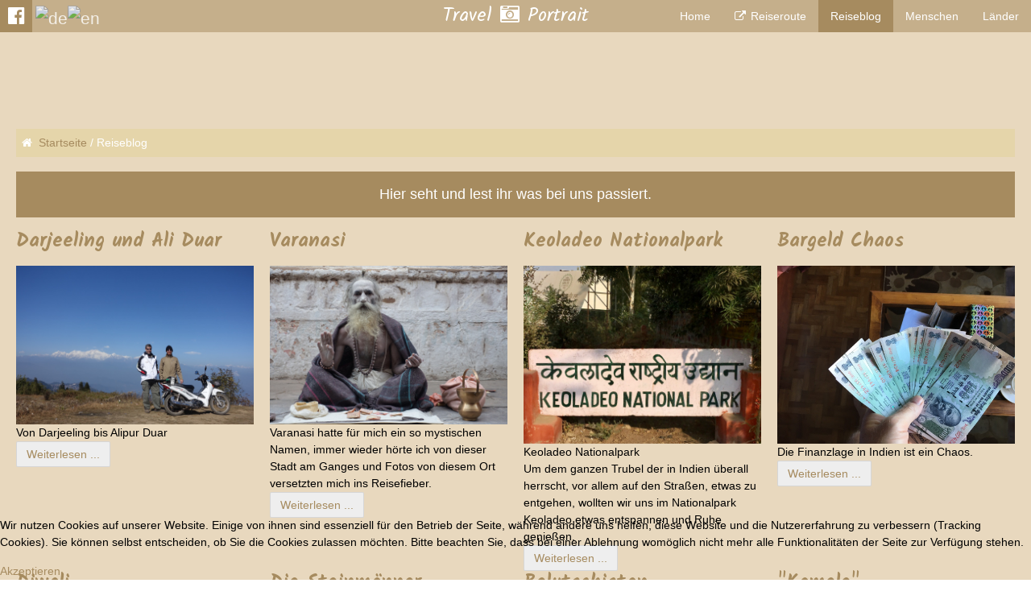

--- FILE ---
content_type: text/html; charset=utf-8
request_url: http://www.travelportrait.de/reiseblog?start=12
body_size: 9554
content:
<!DOCTYPE html>
<html lang="de">
<head>
<script>document.cookie='resolution='+Math.max(screen.width,screen.height)+'; path=/';</script>
<base href="http://www.travelportrait.de/reiseblog" />
	<meta http-equiv="content-type" content="text/html; charset=utf-8" />
	<meta name="description" content="Mit dem robustesten universellsten Motorrad von Deutschland nach Thailand" />
	<meta name="generator" content="Joomla! - Open Source Content Management" />
	<title>Travel-Portrait - Reiseblog</title>
	<link href="/reiseblog?format=feed&amp;type=rss" rel="alternate" type="application/rss+xml" title="RSS 2.0" />
	<link href="/reiseblog?format=feed&amp;type=atom" rel="alternate" type="application/atom+xml" title="Atom 1.0" />
	<link href="/templates/wm4u/favicon.ico" rel="shortcut icon" type="image/vnd.microsoft.icon" />
	<link href="/plugins/system/cookiehint/css/style.css?5e3d9f8beeab5401aa487de22503a5e8" rel="stylesheet" type="text/css" />
	<link href="/media/widgetkit/wk-styles-b39686b3.css" rel="stylesheet" type="text/css" id="wk-styles-css" />
	<style type="text/css">

#goog-gt-tt {display:none !important;}
.goog-te-banner-frame {display:none !important;}
.goog-te-menu-value:hover {text-decoration:none !important;}
body {top:0 !important;}
#google_translate_element2 {display:none!important;}

            a.flag {text-decoration:none;}
            a.flag img {vertical-align:middle;padding:0;margin:0;border:0;display:inline;height:24px;opacity:0.8;}
            a.flag:hover img {opacity:1;}
            a.flag span {margin-right:5px;font-size:15px;vertical-align:middle;}
        #redim-cookiehint-bottom {position: fixed; z-index: 99999; left: 0px; right: 0px; bottom: 0px; top: auto !important;}
	</style>
	<script src="/media/jui/js/jquery.min.js?5e3d9f8beeab5401aa487de22503a5e8" type="text/javascript"></script>
	<script src="/media/jui/js/jquery-noconflict.js?5e3d9f8beeab5401aa487de22503a5e8" type="text/javascript"></script>
	<script src="/media/jui/js/jquery-migrate.min.js?5e3d9f8beeab5401aa487de22503a5e8" type="text/javascript"></script>
	<script src="/media/system/js/caption.js?5e3d9f8beeab5401aa487de22503a5e8" type="text/javascript"></script>
	<script src="/media/widgetkit/uikit2-0225f1fa.js" type="text/javascript"></script>
	<script src="/media/widgetkit/wk-scripts-5d5a30b8.js" type="text/javascript"></script>
	<script type="text/javascript">
jQuery(window).on('load',  function() {
				new JCaption('img.caption');
			});GOOGLE_MAPS_API_KEY = "AIzaSyAS7fMdGjZf6WVoAvh7P-NP2VxLWNWBT9k";
	</script>

<link rel="stylesheet" href="/templates/wm4u/css/template.css" type="text/css" />
<link rel="stylesheet" href="/templates/wm4u/css/uikit.css" type="text/css" media="screen, projection" />
<script src="/templates/wm4u/js/uikit.js"></script>
<script src="/templates/wm4u/js/components/grid.js"></script>

<link rel="apple-touch-icon" sizes="180x180" href="/templates/wm4u/images/favicon/apple-touch-icon.png">
<link rel="icon" type="image/png" href="/templates/wm4u/images/favicon/favicon-32x32.png" sizes="32x32">
<link rel="icon" type="image/png" href="/templates/wm4u/images/favicon/favicon-16x16.png" sizes="16x16">
<link rel="manifest" href="/templates/wm4u/images/favicon/manifest.json">
<link rel="mask-icon" href="/templates/wm4u/images/favicon/safari-pinned-tab.svg" color="#e8af53">
<link rel="shortcut icon" href="/templates/wm4u/images/favicon/favicon.ico">
<meta name="msapplication-config" content="/templates/wm4u/images/favicon/browserconfig.xml">
<meta name="theme-color" content="#ffffff">

<meta name="viewport" content="width=device-width, initial-scale=1.0, maximum-scale=5.0, user-scalable=yes">
<link href='https://fonts.googleapis.com/css?family=Kalam:400,700' rel='stylesheet' type='text/css'>
</head>
<body>
<div id="top"><div id="topmenu">
  <nav class="uk-navbar" style="z-index:999;">
  <div class="uk-grid">
  <div class="uk-width-4-10 uk-width-medium-3-10 uk-width-large-4-10">		<div class="moduletable fb-container">
						

<div class="custom fb-container"  >
	<a href="https://www.facebook.com/travelportrait.de/" target="_blank">
	<div class="fb"><i class="uk-icon-facebook-official"></i></div>
</a></div>
		</div>
			<div class="moduletable sprache">
						

<script type="text/javascript">
/* <![CDATA[ */
function GTranslateGetCurrentLang() {var keyValue = document.cookie.match('(^|;) ?googtrans=([^;]*)(;|$)');return keyValue ? keyValue[2].split('/')[2] : null;}
function GTranslateFireEvent(element,event){try{if(document.createEventObject){var evt=document.createEventObject();element.fireEvent('on'+event,evt)}else{var evt=document.createEvent('HTMLEvents');evt.initEvent(event,true,true);element.dispatchEvent(evt)}}catch(e){}}
function doGTranslate(lang_pair){if(lang_pair.value)lang_pair=lang_pair.value;if(lang_pair=='')return;var lang=lang_pair.split('|')[1];if(GTranslateGetCurrentLang() == null && lang == lang_pair.split('|')[0])return;var teCombo;var sel=document.getElementsByTagName('select');for(var i=0;i<sel.length;i++)if(sel[i].className=='goog-te-combo')teCombo=sel[i];if(document.getElementById('google_translate_element2')==null||document.getElementById('google_translate_element2').innerHTML.length==0||teCombo.length==0||teCombo.innerHTML.length==0){setTimeout(function(){doGTranslate(lang_pair)},500)}else{teCombo.value=lang;GTranslateFireEvent(teCombo,'change');GTranslateFireEvent(teCombo,'change')}}
/* ]]> */
</script>
<div id="google_translate_element2"></div>
<script type="text/javascript">function googleTranslateElementInit2() {new google.translate.TranslateElement({pageLanguage: 'de', autoDisplay: false}, 'google_translate_element2');}</script>
<script type="text/javascript" src="//translate.google.com/translate_a/element.js?cb=googleTranslateElementInit2"></script>

<a href="#" onclick="doGTranslate('de|de');return false;" title="German" class="flag nturl notranslate"><img src="/modules/mod_gtranslate/tmpl/lang/24/de.png" height="24" width="24" alt="de" /></a><a href="#" onclick="doGTranslate('de|en');return false;" title="English" class="flag nturl notranslate"><img src="/modules/mod_gtranslate/tmpl/lang/24/en.png" height="24" width="24" alt="en" /></a>		</div>
	</div>
  <div class="uk-width-2-10 uk-width-medium-4-10 uk-width-large-2-10 label">		<div class="moduletable">
						

<div class="custom"  >
	<span class="uk-hidden-small">Travel <i class="uk-icon-camera-retro"></i> Portrait</span></div>
		</div>
	</div>
  <div class="uk-width-4-10 uk-width-medium-3-10 uk-width-large-4-10"><div class="uk-navbar-flip">
<div class="uk-visible-large">		<div class="moduletable_menu">
						<ul class="nav menu uk-navbar-nav mod-list">
<li class="item-101 default"><a href="/" >Home</a></li><li class="item-140"><a href="https://www.google.com/maps/d/viewer?mid=1VkBzk4oamssm3v5AQNbEBy66xgM" target="_blank" rel="noopener noreferrer">Reiseroute</a></li><li class="item-122 current active"><a href="/reiseblog" >Reiseblog</a></li><li class="item-134"><a href="/menschen" >Menschen</a></li><li class="item-136"><a href="/laender" >Länder</a></li></ul>
		</div>
	</div>
<a href="#rechts" class="uk-navbar-toggle uk-hidden-large" data-uk-offcanvas></a>
</div>
</div>
</div>
</nav>
</div>
</div>

<div class="slider"></div>

<div id="rechts" class="uk-offcanvas">
    <div class="uk-offcanvas-bar uk-offcanvas-bar-flip">		<div class="moduletable label">
						

<div class="custom label"  >
	Travel <i class="uk-icon-camera-retro"></i> Portrait</div>
		</div>
			<div class="moduletableuk-panel uk-panel-box">
						<ul class="nav menu uk-nav uk-nav-side mod-list">
<li class="item-101 default"><a href="/" >Home</a></li><li class="item-140"><a href="https://www.google.com/maps/d/viewer?mid=1VkBzk4oamssm3v5AQNbEBy66xgM" target="_blank" rel="noopener noreferrer">Reiseroute</a></li><li class="item-122 current active"><a href="/reiseblog" >Reiseblog</a></li><li class="item-134"><a href="/menschen" >Menschen</a></li><li class="item-136"><a href="/laender" >Länder</a></li></ul>
		</div>
	</div>
</div>

<div class="container-content"><div class="content-inner"><div class="pfad">		<div class="moduletable">
						<div aria-label="Pfad" role="navigation">
	<ul itemscope itemtype="https://schema.org/BreadcrumbList" class="breadcrumb">
					<li class="active">
				<span class="divider icon-location"></span>
			</li>
		
						<li itemprop="itemListElement" itemscope itemtype="https://schema.org/ListItem">
											<a itemprop="item" href="/" class="pathway"><span itemprop="name">Startseite</span></a>
					
											<span class="divider">
							/						</span>
										<meta itemprop="position" content="1">
				</li>
							<li itemprop="itemListElement" itemscope itemtype="https://schema.org/ListItem" class="active">
					<span itemprop="name">
						Reiseblog					</span>
					<meta itemprop="position" content="2">
				</li>
				</ul>
</div>
		</div>
	</div><div id="system-message-container">
	</div>
<div class="blog" itemscope itemtype="https://schema.org/Blog">
	
	
	
			<div class="category-desc clearfix">
										Hier seht und lest ihr was bei uns passiert.					</div>
	
	
		
	
																	<div class="items-row cols-4 row-0 row-fluid clearfix" data-uk-grid="{gutter: 20}">
						<div class="uk-width-1-1 uk-width-medium-1-2 uk-width-large-1-4 span3">
				<div class="item column-1"
					itemprop="blogPost" itemscope itemtype="https://schema.org/BlogPosting">
					

			<div class="page-header">

							<h2 itemprop="name">
											Darjeeling und Ali Duar 									</h2>
			
											</div>
	




		<div class="pull-left item-image"> 
	<img
	 src="/images/reiseberichte/darjeeling/IMG_2926.JPG" alt="" itemprop="thumbnailUrl"/>
	 
</div>



Von Darjeeling bis Alipur Duar


	<div class="uk-clearfix"></div>
<div class="uk-button uk-float-left">
	<a class="btn" href="/reiseblog/77-darjeeling-und-ali-duar" itemprop="url">
		<span class="icon-chevron-right"></span>
		Weiterlesen ...	</a>
</div>



				</div>
				<!-- end item -->
							</div><!-- end span -->
														<div class="uk-width-1-1 uk-width-medium-1-2 uk-width-large-1-4 span3">
				<div class="item column-2"
					itemprop="blogPost" itemscope itemtype="https://schema.org/BlogPosting">
					

			<div class="page-header">

							<h2 itemprop="name">
											Varanasi 									</h2>
			
											</div>
	




		<div class="pull-left item-image"> 
	<img
	 src="/images/reiseberichte/varanasi/IMG_2864.JPG" alt="" itemprop="thumbnailUrl"/>
	 
</div>



Varanasi hatte für mich ein so mystischen Namen, immer wieder hörte ich von dieser Stadt am Ganges und Fotos von diesem Ort versetzten mich ins Reisefieber.


	<div class="uk-clearfix"></div>
<div class="uk-button uk-float-left">
	<a class="btn" href="/reiseblog/75-varanasi" itemprop="url">
		<span class="icon-chevron-right"></span>
		Weiterlesen ...	</a>
</div>



				</div>
				<!-- end item -->
							</div><!-- end span -->
														<div class="uk-width-1-1 uk-width-medium-1-2 uk-width-large-1-4 span3">
				<div class="item column-3"
					itemprop="blogPost" itemscope itemtype="https://schema.org/BlogPosting">
					

			<div class="page-header">

							<h2 itemprop="name">
											Keoladeo Nationalpark 									</h2>
			
											</div>
	




		<div class="pull-left item-image"> 
	<img
	 src="/images/reiseberichte/Keoladeo/IMG_2545.JPG" alt="" itemprop="thumbnailUrl"/>
	 
</div>



Keoladeo Nationalpark <br />Um dem ganzen Trubel der in Indien überall herrscht, vor allem auf den Straßen, etwas zu entgehen, wollten wir uns im Nationalpark Keoladeo etwas entspannen und Ruhe genießen.


	<div class="uk-clearfix"></div>
<div class="uk-button uk-float-left">
	<a class="btn" href="/reiseblog/74-keoladeo-nationalpark" itemprop="url">
		<span class="icon-chevron-right"></span>
		Weiterlesen ...	</a>
</div>



				</div>
				<!-- end item -->
							</div><!-- end span -->
														<div class="uk-width-1-1 uk-width-medium-1-2 uk-width-large-1-4 span3">
				<div class="item column-4"
					itemprop="blogPost" itemscope itemtype="https://schema.org/BlogPosting">
					

			<div class="page-header">

							<h2 itemprop="name">
											Bargeld Chaos 									</h2>
			
											</div>
	




		<div class="pull-left item-image"> 
	<img
	 src="/images/reiseberichte/Bargeldchaos/IMG_2392.JPG" alt="" itemprop="thumbnailUrl"/>
	 
</div>



Die Finanzlage in Indien ist ein Chaos.


	<div class="uk-clearfix"></div>
<div class="uk-button uk-float-left">
	<a class="btn" href="/reiseblog/73-bargeld-chaos" itemprop="url">
		<span class="icon-chevron-right"></span>
		Weiterlesen ...	</a>
</div>



				</div>
				<!-- end item -->
							</div><!-- end span -->
							</div><!-- end row -->
																			<div class="items-row cols-4 row-1 row-fluid clearfix" data-uk-grid="{gutter: 20}">
						<div class="uk-width-1-1 uk-width-medium-1-2 uk-width-large-1-4 span3">
				<div class="item column-1"
					itemprop="blogPost" itemscope itemtype="https://schema.org/BlogPosting">
					

			<div class="page-header">

							<h2 itemprop="name">
											Diwali 									</h2>
			
											</div>
	




		<div class="pull-left item-image"> 
	<img
	 src="/images/reiseberichte/Amritsar/IMG_2355.JPG" alt="" itemprop="thumbnailUrl"/>
	 
</div>



Start in Indien


	<div class="uk-clearfix"></div>
<div class="uk-button uk-float-left">
	<a class="btn" href="/reiseblog/72-diwali" itemprop="url">
		<span class="icon-chevron-right"></span>
		Weiterlesen ...	</a>
</div>



				</div>
				<!-- end item -->
							</div><!-- end span -->
														<div class="uk-width-1-1 uk-width-medium-1-2 uk-width-large-1-4 span3">
				<div class="item column-2"
					itemprop="blogPost" itemscope itemtype="https://schema.org/BlogPosting">
					

			<div class="page-header">

							<h2 itemprop="name">
											Die Steinmänner 									</h2>
			
											</div>
	




		<div class="pull-left item-image"> 
	<img
	 src="/images/reiseberichte/Steinfabrik/IMG_2280.JPG" alt="" itemprop="thumbnailUrl"/>
	 
</div>



Die Männer der Steinfabrik<br />Schon auf der Fahrt durch Belutschistan fielen mir die Kamine auf, welche den Himmel mit schwarzem Rauch bemalten.


	<div class="uk-clearfix"></div>
<div class="uk-button uk-float-left">
	<a class="btn" href="/reiseblog/71-die-steinmaenner" itemprop="url">
		<span class="icon-chevron-right"></span>
		Weiterlesen ...	</a>
</div>



				</div>
				<!-- end item -->
							</div><!-- end span -->
														<div class="uk-width-1-1 uk-width-medium-1-2 uk-width-large-1-4 span3">
				<div class="item column-3"
					itemprop="blogPost" itemscope itemtype="https://schema.org/BlogPosting">
					

			<div class="page-header">

							<h2 itemprop="name">
											Belutschistan 									</h2>
			
											</div>
	




		<div class="pull-left item-image"> 
	<img
	 src="/images/reiseberichte/Belutschistan/IMG_2160.JPG" alt="" itemprop="thumbnailUrl"/>
	 
</div>



Die Eskorte durch Belutschistan


	<div class="uk-clearfix"></div>
<div class="uk-button uk-float-left">
	<a class="btn" href="/reiseblog/70-belutschistan" itemprop="url">
		<span class="icon-chevron-right"></span>
		Weiterlesen ...	</a>
</div>



				</div>
				<!-- end item -->
							</div><!-- end span -->
														<div class="uk-width-1-1 uk-width-medium-1-2 uk-width-large-1-4 span3">
				<div class="item column-4"
					itemprop="blogPost" itemscope itemtype="https://schema.org/BlogPosting">
					

			<div class="page-header">

							<h2 itemprop="name">
											&quot;Kamele&quot;									</h2>
			
											</div>
	




		<div class="pull-left item-image"> 
	<img
	 src="/images/reiseberichte/kamele/IMG_2128.JPG" alt="" itemprop="thumbnailUrl"/>
	 
</div>



<p>Als ich dieses Schild in der Wüste sah, musste ich schon ein bisschen schmunzeln.</p>



	<div class="uk-clearfix"></div>
<div class="uk-button uk-float-left">
	<a class="btn" href="/reiseblog/69-kamele" itemprop="url">
		<span class="icon-chevron-right"></span>
		Weiterlesen ...	</a>
</div>



				</div>
				<!-- end item -->
							</div><!-- end span -->
							</div><!-- end row -->
																			<div class="items-row cols-4 row-2 row-fluid clearfix" data-uk-grid="{gutter: 20}">
						<div class="uk-width-1-1 uk-width-medium-1-2 uk-width-large-1-4 span3">
				<div class="item column-1"
					itemprop="blogPost" itemscope itemtype="https://schema.org/BlogPosting">
					

			<div class="page-header">

							<h2 itemprop="name">
											Die heiligen Städte im Zentrum des Iran									</h2>
			
											</div>
	




		<div class="pull-left item-image"> 
	<img
	 src="/images/yazd/IMG_1940.JPG" alt="" itemprop="thumbnailUrl"/>
	 
</div>



Die heiligen Städte im Zentrum des Iran<br />
<p>&nbsp;</p>



	<div class="uk-clearfix"></div>
<div class="uk-button uk-float-left">
	<a class="btn" href="/reiseblog/66-die-heiligen-staedte-im-zentrum-des-iran" itemprop="url">
		<span class="icon-chevron-right"></span>
		Weiterlesen ...	</a>
</div>



				</div>
				<!-- end item -->
							</div><!-- end span -->
														<div class="uk-width-1-1 uk-width-medium-1-2 uk-width-large-1-4 span3">
				<div class="item column-2"
					itemprop="blogPost" itemscope itemtype="https://schema.org/BlogPosting">
					

			<div class="page-header">

							<h2 itemprop="name">
											Die Wüstennacht 									</h2>
			
											</div>
	




		<div class="pull-left item-image"> 
	<img
	 src="/images/Wueste1/IMG_1832.JPG" alt="" itemprop="thumbnailUrl"/>
	 
</div>



Montag 10.10.2016 <br />


	<div class="uk-clearfix"></div>
<div class="uk-button uk-float-left">
	<a class="btn" href="/reiseblog/65-die-wuestennacht" itemprop="url">
		<span class="icon-chevron-right"></span>
		Weiterlesen ...	</a>
</div>



				</div>
				<!-- end item -->
							</div><!-- end span -->
														<div class="uk-width-1-1 uk-width-medium-1-2 uk-width-large-1-4 span3">
				<div class="item column-3"
					itemprop="blogPost" itemscope itemtype="https://schema.org/BlogPosting">
					

			<div class="page-header">

							<h2 itemprop="name">
											Ans Kaspische Meer									</h2>
			
											</div>
	




		<div class="pull-left item-image"> 
	<img
	 src="/images/galerien/laender/iran/IMG_1766.JPG" alt="" itemprop="thumbnailUrl"/>
	 
</div>



<p>Das Kaspische Meer.</p>
<p>&nbsp;</p>



	<div class="uk-clearfix"></div>
<div class="uk-button uk-float-left">
	<a class="btn" href="/reiseblog/64-ans-kaspische-meer" itemprop="url">
		<span class="icon-chevron-right"></span>
		Weiterlesen ...	</a>
</div>



				</div>
				<!-- end item -->
							</div><!-- end span -->
														<div class="uk-width-1-1 uk-width-medium-1-2 uk-width-large-1-4 span3">
				<div class="item column-4"
					itemprop="blogPost" itemscope itemtype="https://schema.org/BlogPosting">
					

			<div class="page-header">

							<h2 itemprop="name">
											Insel im Vansee									</h2>
			
											</div>
	




		<div class="pull-left item-image"> 
	<img
	 src="/images/galerien/Seeinsel/IMG_1656.JPG" alt="" itemprop="thumbnailUrl"/>
	 
</div>



<p>Die Insel im Vansee</p>
<p>&nbsp;</p>



	<div class="uk-clearfix"></div>
<div class="uk-button uk-float-left">
	<a class="btn" href="/reiseblog/62-insel-im-vansee" itemprop="url">
		<span class="icon-chevron-right"></span>
		Weiterlesen ...	</a>
</div>



				</div>
				<!-- end item -->
							</div><!-- end span -->
							</div><!-- end row -->
						
	
				<div class="pagination">
							<p class="counter pull-right"> Seite 2 von 3 </p>
						<nav class="pagination"><ul class="uk-pagination"><li class="pagination-start"><a title="Start" href="/reiseblog" class="pagenav">Start</a></li><li class="pagination-prev"><a title="Zurück" href="/reiseblog" class="pagenav">Zurück</a></li><li><a title="1" href="/reiseblog" class="pagenav">1</a></li><li><span class="pagenav">2</span></li><li><a title="3" href="/reiseblog?start=24" class="pagenav">3</a></li><li class="pagination-next"><a title="Weiter" href="/reiseblog?start=24" class="pagenav">Weiter</a></li><li class="pagination-end"><a title="Ende" href="/reiseblog?start=24" class="pagenav">Ende</a></li></ul></nav> </div>
	</div>
</div></div>

<div class="uk-grid uk-grid-collapse container-quick">
<div class="uk-width-1-1 uk-width-medium-1-1 uk-width-large-2-4 standort">		<div class="moduletable">
							<h3>Standort</h3>
						
<script type="widgetkit/map" data-id="wk-map697bb9d28ae5b" data-class=" uk-img-preserve" data-style="width:auto;height:300px;">
    {"width":"auto","height":"auto","maptypeid":"roadmap","maptypecontrol":false,"mapctrl":true,"zoom":"7","marker":2,"marker_icon":"","markercluster":false,"popup_max_width":300,"zoomwheel":false,"draggable":true,"directions":false,"disabledefaultui":false,"styler_invert_lightness":false,"styler_hue":"#E8AF53","styler_saturation":0,"styler_lightness":0,"styler_gamma":0,"media":true,"image_width":"auto","image_height":"auto","media_align":"bottom","media_width":"1-2","media_breakpoint":"medium","media_border":"none","media_overlay":"icon","overlay_animation":"fade","media_animation":"scale","title":true,"content":true,"social_buttons":false,"title_size":"h3","text_align":"left","link":false,"link_style":"button","link_text":"Read more","link_target":false,"class":"","markers":[{"lat":48.101326937337,"lng":7.7739101696014,"icon":"","title":"Wieder Zuhause","content":"\n<div class=\"uk-text-left\">\n\n    \n    \n        <h3 class=\"uk-h3 uk-margin-top-remove\">Wieder Zuhause<\/h3>\n    \n        <div class=\"uk-margin uk-text-center\"><img src=\"\/images\/IMG_3717.JPG\" class=\"uk-responsive-width  uk-overlay-scale\" alt=\"Wieder Zuhause\"><\/div>\n    \n    \n    \n    \n    \n<\/div>\n"}],"directionsText":"Get Directions"}</script>
		</div>
	</div>
<div class="uk-width-1-1 uk-width-medium-1-2 uk-width-large-1-4 helfen">		<div class="moduletable">
							<h3>Helfende Hände unterwegs</h3>
						

<div class="custom"  >
	<img src="/images/layout/helfen.jpg" alt="helfen" />
<p class="uk-text-center"><button class="uk-button" data-uk-modal="{target:'#helfen-text'}">Mehr Informationen hier</button></p>
<div id="helfen-text" class="uk-modal">
<div class="uk-modal-dialog"><a class="uk-modal-close uk-close"></a>Auf unserer Strecke von Deutschland nach Thailand, suchen wir auch humanitäre Herausforderungen.&nbsp;Unser Bestreben ist, bedürftigen Menschen in jeglicher Form zu helfen, wie auch Hilfsorganisationen unentgeltlich zu unterstützen. Solche die auf unserer Strecke Projekte betreuen, qualifizierte und engagierte Helfer suchen, dürfen sich gerne melden.&nbsp;Als Mitinhaber eines Bauunternehmens, bin ich sehr gut ausgebildet, fachkundig und erfahren in den unterschiedlichsten Bereichen der Bau und Ausbaubranche.
<p>Kontaktieren Sie uns bei Interesse gerne unter:<br />Tel: +49 0171 / 9944094<br />Mail: bemmi@web.de</p>
</div>
</div></div>
		</div>
	</div>
<div class="uk-width-1-1 uk-width-medium-1-2 uk-width-large-1-4 partner">		<div class="moduletable">
							<h3>Partner</h3>
						

<div class="custom"  >
	<a href="http://www.m-b-bautechnik.de/" title="MBB Eichstetten" target="_blank"><img src="/images/mbb-logo.jpg" alt="MBB EIchstetten" /></a></div>
		</div>
	</div>
</div>

<div class="karten"></div>

<div class="container-blog"><div class="blog-inner"></div></div>

<div class="container-footer"><div class="footer-inner">		<div class="moduletable">
						

<div class="custom"  >
	<a href="#imp" data-uk-modal=""><i class="uk-icon-gavel"></i> Impressum</a> | <a href="#ds" data-uk-modal=""><i class="uk-icon-lock"></i> Datenschutz</a></div>
		</div>
	</div></div>

<div id="ds" class="uk-modal">
    <div class="uk-modal-dialog">
        <a class="uk-modal-close uk-close"></a>
        		<div class="moduletable">
						

<div class="custom"  >
	<h3><strong>Datenschutz</strong></h3>
<br />Die Nutzung unserer Webseite ist in der Regel ohne Angabe personenbezogener Daten möglich. Soweit auf unseren Seiten personenbezogene Daten (beispielsweise Name, Anschrift oder eMail-Adressen) erhoben werden, erfolgt dies, soweit möglich, stets auf freiwilliger Basis. Diese Daten werden ohne Ihre ausdrückliche Zustimmung nicht an Dritte weitergegeben.&nbsp;<br />Wir weisen darauf hin, dass die Datenübertragung im Internet (z.B. bei der Kommunikation per E-Mail) Sicherheitslücken aufweisen kann. Ein lückenloser Schutz der Daten vor dem Zugriff durch Dritte ist nicht möglich.&nbsp;<br />Der Nutzung von im Rahmen der Impressumspflicht veröffentlichten Kontaktdaten durch Dritte zur Übersendung von nicht ausdrücklich angeforderter Werbung und Informationsmaterialien wird hiermit ausdrücklich widersprochen. Die Betreiber der Seiten behalten sich ausdrücklich rechtliche Schritte im Falle der unverlangten Zusendung von Werbeinformationen, etwa durch Spam-Mails, vor.<br /><br /><br /><strong>Google Analytics</strong><br /><br />Diese Website benutzt Google Analytics, einen Webanalysedienst der Google Inc. (''Google''). Google Analytics verwendet sog. ''Cookies'', Textdateien, die auf Ihrem Computer gespeichert werden und die eine Analyse der Benutzung der Website durch Sie ermöglicht. Die durch den Cookie erzeugten Informationen über Ihre Benutzung diese Website (einschließlich Ihrer IP-Adresse) wird an einen Server von Google in den USA übertragen und dort gespeichert. Google wird diese Informationen benutzen, um Ihre Nutzung der Website auszuwerten, um Reports über die Websiteaktivitäten für die Websitebetreiber zusammenzustellen und um weitere mit der Websitenutzung und der Internetnutzung verbundene Dienstleistungen zu erbringen. Auch wird Google diese Informationen gegebenenfalls an Dritte übertragen, sofern dies gesetzlich vorgeschrieben oder soweit Dritte diese Daten im Auftrag von Google verarbeiten. Google wird in keinem Fall Ihre IP-Adresse mit anderen Daten der Google in Verbindung bringen. Sie können die Installation der Cookies durch eine entsprechende Einstellung Ihrer Browser Software verhindern; wir weisen Sie jedoch darauf hin, dass Sie in diesem Fall gegebenenfalls nicht sämtliche Funktionen dieser Website voll umfänglich nutzen können. Durch die Nutzung dieser Website erklären Sie sich mit der Bearbeitung der über Sie erhobenen Daten durch Google in der zuvor beschriebenen Art und Weise und zu dem zuvor benannten Zweck einverstanden.<strong><br /></strong></div>
		</div>
	
    </div>
</div>

<div id="imp" class="uk-modal">
    <div class="uk-modal-dialog">
        <a class="uk-modal-close uk-close"></a>
        		<div class="moduletable">
						

<div class="custom"  >
	<div class="impressum">
<h3>Impressum</h3>
<p>Angaben gemäß § 5 TMG</p>
<p>Bernd Brockhoff <br /> Im Klettenacker 25<br /> 79331 Nimburg</p>
<p><strong>Vertreten durch: </strong><br /> Bernd Brockhoff</p>
<p><strong>Kontakt:</strong> <br /> Telefon: 0171-9944094<br /> E-Mail: <a href="mailto:bemmi@web.de">bemmi@web.de</a></p>
<p><strong>Haftungsausschluss: </strong><br /><br /><strong>Haftung für Inhalte</strong><br /><br /> Die Inhalte unserer Seiten wurden mit größter Sorgfalt erstellt. Für die Richtigkeit, Vollständigkeit und Aktualität der Inhalte können wir jedoch keine Gewähr übernehmen. Als Diensteanbieter sind wir gemäß § 7 Abs.1 TMG für eigene Inhalte auf diesen Seiten nach den allgemeinen Gesetzen verantwortlich. Nach §§ 8 bis 10 TMG sind wir als Diensteanbieter jedoch nicht verpflichtet, übermittelte oder gespeicherte fremde Informationen zu überwachen oder nach Umständen zu forschen, die auf eine rechtswidrige Tätigkeit hinweisen. Verpflichtungen zur Entfernung oder Sperrung der Nutzung von Informationen nach den allgemeinen Gesetzen bleiben hiervon unberührt. Eine diesbezügliche Haftung ist jedoch erst ab dem Zeitpunkt der Kenntnis einer konkreten Rechtsverletzung möglich. Bei Bekanntwerden von entsprechenden Rechtsverletzungen werden wir diese Inhalte umgehend entfernen.<br /><br /><strong>Haftung für Links</strong><br /><br /> Unser Angebot enthält Links zu externen Webseiten Dritter, auf deren Inhalte wir keinen Einfluss haben. Deshalb können wir für diese fremden Inhalte auch keine Gewähr übernehmen. Für die Inhalte der verlinkten Seiten ist stets der jeweilige Anbieter oder Betreiber der Seiten verantwortlich. Die verlinkten Seiten wurden zum Zeitpunkt der Verlinkung auf mögliche Rechtsverstöße überprüft. Rechtswidrige Inhalte waren zum Zeitpunkt der Verlinkung nicht erkennbar. Eine permanente inhaltliche Kontrolle der verlinkten Seiten ist jedoch ohne konkrete Anhaltspunkte einer Rechtsverletzung nicht zumutbar. Bei Bekanntwerden von Rechtsverletzungen werden wir derartige Links umgehend entfernen.<br /><br /><strong>Urheberrecht</strong><br /><br /> Die durch die Seitenbetreiber erstellten Inhalte und Werke auf diesen Seiten unterliegen dem deutschen Urheberrecht. Die Vervielfältigung, Bearbeitung, Verbreitung und jede Art der Verwertung außerhalb der Grenzen des Urheberrechtes bedürfen der schriftlichen Zustimmung des jeweiligen Autors bzw. Erstellers. Downloads und Kopien dieser Seite sind nur für den privaten, nicht kommerziellen Gebrauch gestattet. Soweit die Inhalte auf dieser Seite nicht vom Betreiber erstellt wurden, werden die Urheberrechte Dritter beachtet. Insbesondere werden Inhalte Dritter als solche gekennzeichnet. Sollten Sie trotzdem auf eine Urheberrechtsverletzung aufmerksam werden, bitten wir um einen entsprechenden Hinweis. Bei Bekanntwerden von Rechtsverletzungen werden wir derartige Inhalte umgehend entfernen.</p>
<p><strong>Cookies</strong></p>
<p>Die Internetseiten verwenden teilweise so genannte Cookies. Cookies richten auf Ihrem Rechner keinen Schaden an und enthalten keine Viren. Cookies dienen dazu, unser Angebot nutzerfreundlicher, effektiver und sicherer zu machen. Cookies sind kleine Textdateien, die auf Ihrem Rechner abgelegt werden und die Ihr Browser speichert.</p>
<p>Die meisten der von uns verwendeten Cookies sind so genannte „Session-Cookies“. Sie werden nach Ende Ihres Besuchs automatisch gelöscht. Andere Cookies bleiben auf Ihrem Endgerät gespeichert, bis Sie diese löschen. Diese Cookies ermöglichen es uns, Ihren Browser beim nächsten Besuch wiederzuerkennen.</p>
<p>Sie können Ihren Browser so einstellen, dass Sie über das Setzen von Cookies informiert werden und Cookies nur im Einzelfall erlauben, die Annahme von Cookies für bestimmte Fälle oder generell ausschließen sowie das automatische Löschen der Cookies beim Schließen des Browser aktivieren. Bei der Deaktivierung von Cookies kann die Funktionalität dieser Website eingeschränkt sein.</p>
</div></div>
		</div>
	
    </div>
</div>

<script>
  (function(i,s,o,g,r,a,m){i['GoogleAnalyticsObject']=r;i[r]=i[r]||function(){
  (i[r].q=i[r].q||[]).push(arguments)},i[r].l=1*new Date();a=s.createElement(o),
  m=s.getElementsByTagName(o)[0];a.async=1;a.src=g;m.parentNode.insertBefore(a,m)
  })(window,document,'script','https://www.google-analytics.com/analytics.js','ga');

  ga('create', 'UA-81308806-1', 'auto');
  ga('send', 'pageview');

</script>

<div id="redim-cookiehint-bottom">   <div id="redim-cookiehint">     <div class="cookiecontent">   <p>Wir nutzen Cookies auf unserer Website. Einige von ihnen sind essenziell für den Betrieb der Seite, während andere uns helfen, diese Website und die Nutzererfahrung zu verbessern (Tracking Cookies). Sie können selbst entscheiden, ob Sie die Cookies zulassen möchten. Bitte beachten Sie, dass bei einer Ablehnung womöglich nicht mehr alle Funktionalitäten der Seite zur Verfügung stehen.</p>    </div>     <div class="cookiebuttons">        <a id="cookiehintsubmit" onclick="return cookiehintsubmit(this);" href="http://www.travelportrait.de/reiseblog?start=12&amp;rCH=2"         class="btn">Akzeptieren</a>          <div class="text-center" id="cookiehintinfo">                      </div>      </div>     <div class="clr"></div>   </div> </div>     <script type="text/javascript">       document.addEventListener("DOMContentLoaded", function(event) {         if (!navigator.cookieEnabled){           document.getElementById('redim-cookiehint-bottom').remove();         }       });       function cookiehintfadeOut(el) {         el.style.opacity = 1;         (function fade() {           if ((el.style.opacity -= .1) < 0) {             el.style.display = "none";           } else {             requestAnimationFrame(fade);           }         })();       }        function cookiehintsubmit(obj) {         document.cookie = 'reDimCookieHint=1; expires=Fri, 29 Jan 2027 23:59:59 GMT;57; path=/';         cookiehintfadeOut(document.getElementById('redim-cookiehint-bottom'));         return true;       }       function cookiehintsubmitno(obj) {         document.cookie = 'reDimCookieHint=-1; expires=0; path=/';         cookiehintfadeOut(document.getElementById('redim-cookiehint-bottom'));         return true;       }     </script>  
</body>
</html>

--- FILE ---
content_type: text/css
request_url: http://www.travelportrait.de/templates/wm4u/css/template.css
body_size: 6451
content:
@charset "utf-8";
/* CSS Document */

/* -------------------- Basics ------------------- */

html { 
    overflow: scroll;
    overflow-x: auto;
}

body {
	background: #e8d8be;
	font-size: 14px;
	line-height:1.5;
	font-family: 'Arimo', sans-serif;
	font-weight:400;
	color:#000;
	padding:0px;
	margin:0px;
}

img {
	max-width:100%;
	height:auto;
}


h1 {
	font-family: 'Kalam', cursive !important;
	font-weight:700 !important;
	color:#a68b5f !important;
	font-size:32px;
	margin:0;
}

h2 {
	font-family: 'Kalam', cursive !important;
	font-weight:700 !important;
	color:#a68b5f !important;
	font-size:24px;
	margin:0;
}

h3 {
	font-family: 'Kalam', cursive !important;
	font-weight:700 !important;
	color:#a68b5f !important;
	font-size:18px;
	margin:0;
}

img a {
	border:none;
}

a, a:visited, a:active, a:hover  {
	color: #a68b5f !important; text-decoration:none !important; font-weight:normal !important;
}

/* -------------------- Container ------------------- */

.label {
	font-family: 'Kalam', cursive !important;
	font-weight:400 !important;
	text-align:center;
	color:#fff;
	font-size:24px;
	line-height:40px;
}

#rechts .label {
	font-family: 'Kalam', cursive !important;
	font-weight:400 !important;
	text-align:center;
	color:#fff;
	background:#c5af8b ;
	font-size:24px;
	line-height:40px;
}

.content-inner {
	max-width:1600px;
	margin:0 auto;
	padding:100px 20px;
}

.container-quick {
	text-align:center;
	background:#fff;
}

.standort {
	border:10px solid #a68b5f;
}

.standort h3 {
	background:#a68b5f;
	color:#fff !important;
	margin:0;
	padding:0;
}

/*.helfen {
	border:3px solid #e2001a;
}

.partner {
	border:3px solid #F33;
}*/


.partner {
	padding:10px;
	border:2px solid #a68b5f;
}

.helfen {
	padding:10px;
	border:2px solid #a68b5f;
}

.partner img {
	max-width:100%;
	height:auto;
	padding:20px;
}

.helfen img {
	max-width:250px;
	height:auto;
}

.route {
	clear:both;
}


.container-blog {
	background:#e9ddc9;
}

.blog-inner {
	max-width:1600px;
	margin:0 auto;
	padding:100px 20px;
}

.pagination {
	text-align:center;
}


div.mod-languages a {
    height: 40px;
    line-height: 40px;
}

div.mod-languages img {
    height: 16px;
	width:auto;
}

.category-desc {
    background: rgb(166, 139, 95);
    padding: 15px;
    margin: 15px 0;
    text-align: center;
    font-size: 18px;
    color: #fff;
	font-weight:normal;
}

.pfad {
	padding-top:60px;
}
.container-footer {
	background: #c5af8b !important;
}

.footer-inner {
	text-align:center;
	padding:50px 20px;
	color:#a68b5f !important;
}


/* -------------------- Widgetkit uikit ------------------- */

.uk-overlay-hover:hover .uk-overlay-fade, .uk-overlay-active .uk-active > .uk-overlay-fade {  
    background: rgba(0,0,0,0.5) !important;  
}

/* -------------------------------------------------------------------------------------- Menü -------------------------------------------------------------------------- */

.uk-navbar-nav > li > a, .uk-navbar a, .uk-navbar a:link, .uk-navbar a:visited {
	color:#fff !important;
	/*line-height:60px !important;
	height:60px;*/
}

#topmenu li.current a, #topmenu a:hover {
	background: #a68b5f !important;
	/*line-height:60px !important;*/
	color:#fff !important;
}

.uk-navbar {
	background: #c5af8b !important;
	position:fixed;
	display:block;
	width:100%;

}

/*-------------- Oben --------------*/

#topmenu .item-140 a:before {
  display: inline-block;
  font-family: fontawesome;
  content: "\f08e";
  width: 20px;
}


/*-------------- Rechts --------------*/

#rechts .uk-nav > li > a {
	padding:8px 15px !important;
}

.item-140 a:before {
  display: inline-block;
  font-family: fontawesome;
  content: "\f08e";
  width: 20px;
}


/* -------------------------------------------------------------------------------------- UIKIT ALLGEMEIN -------------------------------------------------------------------------- */


#rechts .uk-panel-box {
	border-radius: 0 !important;
}
	

/* -------------------------------------------------------------------------------------- WIDGETKIT ALLGEMEIN -------------------------------------------------------------------------- */

.uk-overlay-hover:hover .uk-overlay-fade, .uk-overlay-active .uk-active > .uk-overlay-fade {  
    background: rgba(0,0,0,0.5) !important;  
}  

/* -------------------------------------------------------------------------------------- Anpassungen ect. -------------------------------------------------------------------------- */

/* +++++++++++++++++ Breadcrumbs  +++++++++++++++++++++++++++  */

ul.breadcrumb:before {
	font-family: fontawesome;
  	content: "\f015";
}

ul.breadcrumb {
	padding: 7px;
	margin: 0 0 18px;
	list-style: none;
	background:#e5d5aa;
	color:#fff;
}

.breadcrumb li {
	display: inline-block;
}


a.flag {
    font-size: 21px !important;
}

div.fb-container {
	display:inline-block;
}

div.fb {
	font-size:24px !important;
	background:#a68b5f;
	width:40px;
	height:40px;
	display:inline-block;
	text-align:center;
	line-height:40px;
	margin:0;
	padding:0;
}

div.moduletable.sprache {
	display:inline-block;
}

img,
iframe {
  max-width: 100%;
}

.embed-container {
  position: relative; 
  padding-bottom: 56.25%; /* ratio 16x9 */
  height: 0; 
  overflow: hidden; 
  width: 100%;
  height: auto;
}
.embed-container iframe {

  position: absolute; 
  top: 0; 
  left: 0; 
  width: 100%; 
  height: 100%; 
}

/* ratio 4x3 */
.embed-container.ratio4x3 {
  padding-bottom: 75%;
}

	/*
	-webkit-box-shadow: 0px 0px 10px #adadad;
	-moz-box-shadow: 0px 0px 10px #adadad; 
 	box-shadow: 0px 0px 10px #adadad;
	*/
	
	/*
	background: url(../images/bg_top.jpg) top left no-repeat #e2007a;
	*/
	
	/*
	-webkit-border-radius: 5px;
  	-moz-border-radius: 5px;
  	border-radius: 5px;
  	*/
	
/* -------------------------------------------------------------------------------------- MQ -------------------------------------------------------------------------- */
	
@media screen and (min-width : 0px)  { }
@media screen and (max-width : 0px)  { }
@media screen and (orientation : portrait) { }
@media screen and (orientation : landscape)  { }


@media screen and (max-width : 480px)  { 

.label {
	font-size:14px !important;
}

}

@media screen and (max-width : 959px)  { 



}

@media screen and (max-width : 1050px)  { 

.label {
	font-size:18px !important;
}

.uk-navbar-nav > li > a {
	font-size: 12px !important
}

}


@media screen and (max-width : 1200px)  { 

.uk-navbar-nav > li > a {
	padding: 0 10px !important;
}

}
